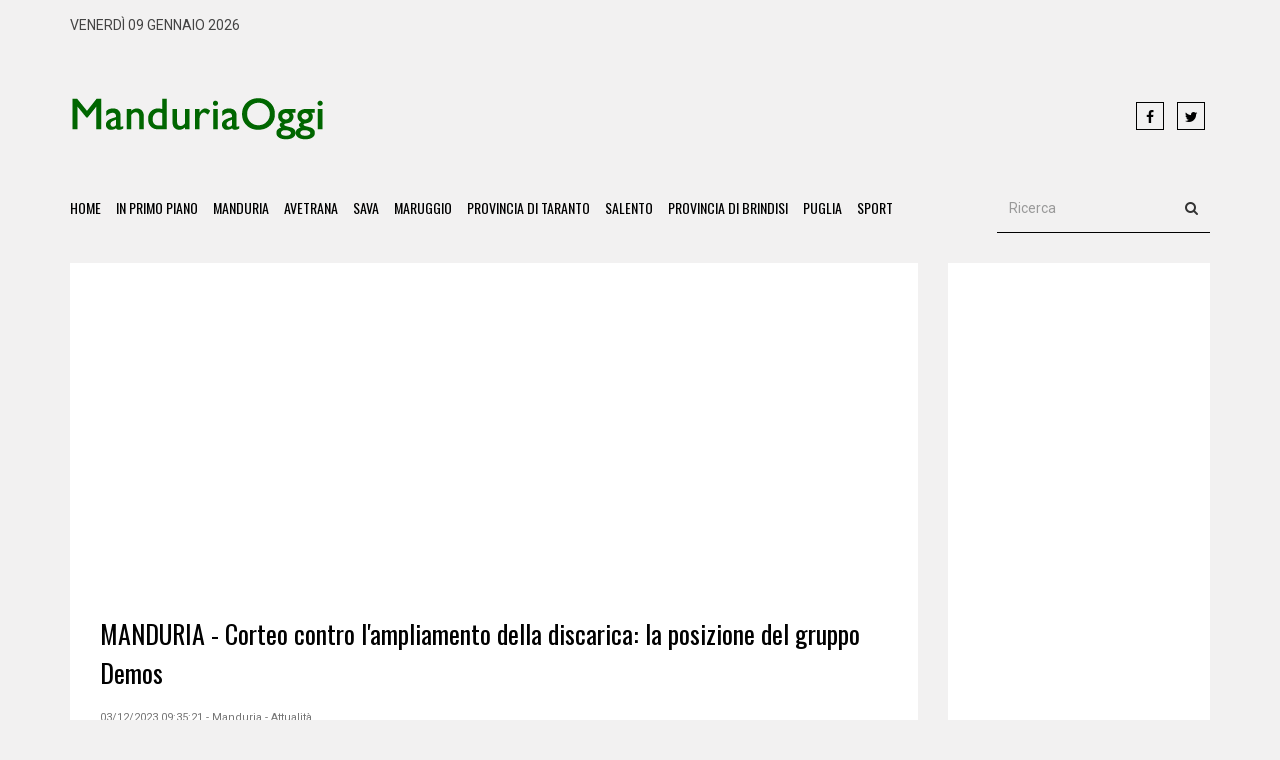

--- FILE ---
content_type: text/html;charset=iso-8859-1
request_url: https://www.manduriaoggi.it/?news=63139
body_size: 35052
content:


<!DOCTYPE html>
<html lang="it">

 

<head>
    <meta charset="utf-8">
    <meta http-equiv="X-UA-Compatible" content="IE=edge">
    <meta name="viewport" content="width=device-width, initial-scale=1">
    <title>MANDURIA - Corteo contro l'ampliamento della discarica: la posizione del gruppo Demos</title>
    <meta name="description" content="&laquo;Ancora una volta viene incitata la cittadinanza a manifestare a giochi fatti! Per una mera decisione pilatesca&hellip;&raquo;



Sul corteo contro l&rsquo;ampliamento della discarica prende posizione anche il gruppo Demos, con una nota che vi proponiamo.

&laquo;Siamo fermamente convinti a non abbassare mai la guardia dinanzi alla tutela e alla salvaguardia del nostro territorio e manifestare a difesa della stessa &egrave; un diritto sacrosanto. Quando per&ograve; la manifestazione &egrave; indetta dall&rsquo;Amministrazione Comunale, la stessa che ha accettato sommessamente le decisioni dall&rsquo;alto senza che abbia mai richiesto spiegazioni in merito alle istituzioni regionali, la cosa &egrave; a dir poco disorientante! Le ragioni appaiono piuttosto evidenti, ancora una volta viene incitata la cittadinanza a manifestare a giochi fatti! Per una mera decisione pilatesca. 

Forse &egrave; il caso di spiegare ai nostri amministratori che la definizione di Cittadinanza Attiva equivale a coinvolgere la popolazione prima che vengano prese le decisioni e non dopo! &Egrave; bene chiarirlo: ci troviamo in piazza a manifestare solo ed esclusivamente a vantaggio della tutela del nostro territorio e non come stampella in ausilio a questa Amministrazione sempre pi&ugrave; scricchiolante&raquo;.
" />
    
<meta name="author" content="Redazione ManduriaOggi">
<meta name="copyright" content="ManduriaOggi">
<meta http-equiv="content-language" content="IT">
<meta name="ROBOTS" content="INDEX,FOLLOW">
<meta name="revisit-after" content="7 days">


 <meta property="fb:app_id" content="252101885840442" />
<meta property="og:type" content="article" />

<meta property="og:title" content="MANDURIA - Corteo contro l'ampliamento della discarica: la posizione del gruppo Demos" />
<meta property="og:image" content="https://www.manduriaoggi.it/upload/Demos-Manduria-1.jpg" />
<meta property="og:image:secure_url" content="https://www.manduriaoggi.it/upload/Demos-Manduria-1.jpg" />
<meta property="og:description" content="&laquo;Ancora una volta viene incitata la cittadinanza a manifestare a giochi fatti! Per una mera decisione pilatesca&hellip;&raquo;



Sul corteo contro l&rsquo;ampliamento della discarica prende posizione anche il gruppo Demos, con una nota che vi proponiamo.

&laquo;Siamo fermamente convinti a non abbassare mai la guardia dinanzi alla tutela e alla salvaguardia del nostro territorio e manifestare a difesa della stessa &egrave; un diritto sacrosanto. Quando per&ograve; la manifestazione &egrave; indetta dall&rsquo;Amministrazione Comunale, la stessa che ha accettato sommessamente le decisioni dall&rsquo;alto senza che abbia mai richiesto spiegazioni in merito alle istituzioni regionali, la cosa &egrave; a dir poco disorientante! Le ragioni appaiono piuttosto evidenti, ancora una volta viene incitata la cittadinanza a manifestare a giochi fatti! Per una mera decisione pilatesca. 

Forse &egrave; il caso di spiegare ai nostri amministratori che la definizione di Cittadinanza Attiva equivale a coinvolgere la popolazione prima che vengano prese le decisioni e non dopo! &Egrave; bene chiarirlo: ci troviamo in piazza a manifestare solo ed esclusivamente a vantaggio della tutela del nostro territorio e non come stampella in ausilio a questa Amministrazione sempre pi&ugrave; scricchiolante&raquo;.
" />



<meta property="og:url" content="https://www.manduriaoggi.it/?news=63139" />

<link rel="apple-touch-icon" sizes="57x57" href="html/favicon/apple-icon-57x57.png">
<link rel="apple-touch-icon" sizes="60x60" href="html/favicon/apple-icon-60x60.png">
<link rel="apple-touch-icon" sizes="72x72" href="html/favicon/apple-icon-72x72.png">
<link rel="apple-touch-icon" sizes="76x76" href="html/favicon/apple-icon-76x76.png">
<link rel="apple-touch-icon" sizes="114x114" href="html/favicon/apple-icon-114x114.png">
<link rel="apple-touch-icon" sizes="120x120" href="html/favicon/apple-icon-120x120.png">
<link rel="apple-touch-icon" sizes="144x144" href="html/favicon/apple-icon-144x144.png">
<link rel="apple-touch-icon" sizes="152x152" href="html/favicon/apple-icon-152x152.png">
<link rel="apple-touch-icon" sizes="180x180" href="html/favicon/apple-icon-180x180.png">
<link rel="icon" type="image/png" sizes="192x192"  href="html/favicon/android-icon-192x192.png">
<link rel="icon" type="image/png" sizes="32x32" href="html/favicon/favicon-32x32.png">
<link rel="icon" type="image/png" sizes="96x96" href="html/favicon/favicon-96x96.png">
<link rel="icon" type="image/png" sizes="16x16" href="html/favicon/favicon-16x16.png">
<link rel="manifest" href="html/favicon/manifest.json">
<meta name="msapplication-TileColor" content="#ffffff">
<meta name="msapplication-TileImage" content="html/favicon/ms-icon-144x144.png">
<meta name="theme-color" content="#ffffff">


    <!-- Goole Fonts -->
    <link href="https://fonts.googleapis.com/css?family=Oswald:400,700|Roboto:400,500" rel="stylesheet"> 

    <!-- Bootstrap -->
    <link href="html/assets/css/bootstrap.min.css" rel="stylesheet">

    <!-- Font Awesome -->
    <link href="html/assets/fonts/font-awesome/css/font-awesome.min.css" rel="stylesheet">
	
    <!-- Owl carousel -->
    <link href="html/assets/css/owl.carousel.css" rel="stylesheet">
	 <link href="html/assets/css/owl.theme.default.min.css" rel="stylesheet">

    <!-- Off Canvas Menu -->
    <link href="html/assets/css/offcanvas.min.css" rel="stylesheet">

    <!--Theme CSS -->
    <link href="html/assets/css/style.css" rel="stylesheet">

    <!-- HTML5 shim and Respond.js for IE8 support of HTML5 elements and media queries -->
    <!-- WARNING: Respond.js doesn't work if you view the page via file:// -->
    <!--[if lt IE 9]>
      <script src="https://oss.maxcdn.com/html5shiv/3.7.3/html5shiv.min.js"></script>
      <script src="https://oss.maxcdn.com/respond/1.4.2/respond.min.js"></script>
    <![endif]-->
    
    
     <style>
	

.box_notizia {
	height:400px;
	
	}
	
	
	.notizia_amp {
		display:none;
	
	
	}
	
	
	.notizia_desk {
		display:block;
	
	
	}
	
	
	
	@media (max-width: 767px) {
		
	.notizia_amp {
		display:block;
	
	
	}
	
	
	.notizia_desk {
		display:none;
	
	
	}
		
		
		
		
.box_notizia {
	height:auto;
	
	}
	
	.single_content_layout {

   
    padding: 14px;
	 line-height: 28px;
	 

}

	}
</style>


    
    <script type="text/javascript">
var gaJsHost = (("https:" == document.location.protocol) ? "https://ssl." : "http://www.");
document.write(unescape("%3Cscript src='" + gaJsHost + "google-analytics.com/ga.js' type='text/javascript'%3E%3C/script%3E"));
</script>
<script type="text/javascript">
var pageTracker = _gat._getTracker("UA-455678-17");
pageTracker._trackPageview();
</script>


<script async src="https://pagead2.googlesyndication.com/pagead/js/adsbygoogle.js?client=ca-pub-7995803776992131"
     crossorigin="anonymous"></script>
  </head>
  
   

 
 


<body oncontextmenu="return false" onselectstart="return false" ondragstart="return false">
<div id="fb-root"></div>
 <script async defer crossorigin="anonymous" src="https://connect.facebook.net/it_IT/sdk.js#xfbml=1&version=v10.0&appId=252101885840442&autoLogAppEvents=1" nonce="Bdw5k89M"></script> 

                            
                            
<div id="main-wrapper">


                 
                        
	<header>
	    <div class="container">
	     	<div class="top_ber">
				<div class="row">
                
              
                
                
                
		    		<div class="col-md-6">
						<div class="top_ber_left">
							venerdì 09 gennaio 2026						</div><!--top_ber_left-->
		    		</div><!--col-md-6-->
                    
                    
                    
                    <div class="col-md-3">
                    <div align="right"><!-- <img src="html/ansa.png"  class="img-responsive"  />-->
                    </div>
                    </div>
                    
                    
		    		<div class="col-md-3">
		    			<div >
		    				<div align="center">
                                                        					 
		    				</div><!--top-menu-->
		    			</div><!--top_ber_left-->
		    		</div><!--col-md-6-->
		    	</div><!--row-->
	     	</div><!--top_ber-->
	     	<br />
	     	<div class="header-section">
				<div class="row">
		    	 	<div class="col-md-3">
						<div class="logo">
						<a  href="https://www.manduriaoggi.it/"><img class="img-responsive" src="html/assets/img/logo_mo.png" alt=""></a>
						</div><!--logo-->
		    	 	</div><!--col-md-3-->
		    	 	
		    	 	<div class="col-md-7">
						<div class="header_ad_banner" align="right">
                        <script async src="https://pagead2.googlesyndication.com/pagead/js/adsbygoogle.js"></script>
<!-- Banner Intestazione -->
<ins class="adsbygoogle"
     style="display:inline-block;width:570px;height:90px"
     data-ad-client="ca-pub-7995803776992131"
     data-ad-slot="4105789405"></ins>
<script>
     (adsbygoogle = window.adsbygoogle || []).push({});
</script>						
						</div>
		    	 	</div><!--col-md-6 -->
		    	 	
		    	 	<div class="col-md-2">
						<div class="social_icon1">
								<a class="icons-sm fb-ic" href="https://www.facebook.com/manduriaoggi.it/" target="_blank"><i class="fa fa-facebook"></i></a>
								<!--Twitter-->
								<a class="icons-sm tw-ic" href="https://twitter.com/manduriaoggi" target="_blank"><i class="fa fa-twitter"></i></a>
								
                                
						</div> <!--social_icon1-->
		    	 	</div><!--col-md-3-->
		    	</div> <!--row-->	
	     	</div><!--header-section-->    	      
	    </div><!-- /.container -->   

		<nav class="navbar main-menu navbar-inverse navbar-static-top" role="navigation">
			<div class="container">
				<div class="navbar-header">
				<button type="button" class="navbar-toggle collapsed pull-left" data-toggle="offcanvas">
					<span class="sr-only">Toggle navigation</span>
					<span class="icon-bar"></span>
					<span class="icon-bar"></span>
					<span class="icon-bar"></span>
				</button>
				</div>
				<div id="navbar" class="collapse navbar-collapse sidebar-offcanvas">
				<ul class="nav navbar-nav">
					<li class="hidden"><a href="#page-top"></a></li>
			<li><a class="page-scroll" href="https://www.manduriaoggi.it/">Home</a></li>
            <li><a class="page-scroll" href="?primo-piano=1">In Primo Piano</a></li>
   					<li><a class="page-scroll" href="?comune=manduria">Manduria</a></li>
					<li><a class="page-scroll" href="?comune=avetrana">Avetrana</a></li>
					<li><a class="page-scroll" href="?comune=sava">Sava</a></li>
					<li><a class="page-scroll" href="?comune=maruggio">Maruggio</a></li>
					<li><a class="page-scroll" href="?comune=taranto">Provincia di Taranto</a></li>
					<li><a class="page-scroll" href="?comune=salento">Salento</a></li>
                    <li><a class="page-scroll" href="?comune=brindisi">Provincia di Brindisi</a></li>
					<li><a class="page-scroll" href="?comune=puglia">Puglia</a></li>
					<li><a class="page-scroll" href="?rubrica=sport-tutti">Sport</a></li>

				
                    <!--
                     <li class="dropdown">
						<a href="#" class="dropdown-toggle" data-toggle="dropdown">Sport<b class="caret"></b></a>
						<ul class="dropdown-menu">
							<li><a href="?rubrica=sport-calcio">Calcio</a></li>
							<li><a href="?rubrica=sport-calcio_giovanile">Calcio Giovanile</a></li>
							<li><a href="?rubrica=sport-altri_sport">Altri Sport</a></li>
                            
						</ul>
					</li>-->
                    
				</ul>
				<div class="pull-right">
					<form class="navbar-form" role="search">
						<div class="input-group">
							<input class="form-control" placeholder="Ricerca" name="q" type="text">
							<div class="input-group-btn">
								<button class="btn btn-default" type="submit"><i class="fa fa-search" aria-hidden="true"></i></button>
							</div>
						</div>
					</form>
				</div>
				</div>
			</div>
		</nav> 
		<!-- .navbar -->
	</header><!--
<div id="fb-root"></div>
<script>(function(d, s, id) {
  var js, fjs = d.getElementsByTagName(s)[0];
  if (d.getElementById(id)) return;
  js = d.createElement(s); js.id = id;
  js.src = "//connect.facebook.net/it_IT/sdk.js#xfbml=1&version=v2.7&appId=1132705920156143";
  fjs.parentNode.insertBefore(js, fjs);
}(document, 'script', 'facebook-jssdk'));</script>
-->


 <!--Feature Category Section & sidebar -->
	<section id="feature_category_section" class="feature_category_section single-page section_wrapper">
	<div class="container">   
		<div class="row">
		   	 <div class="col-md-9">
				<div class="single_content_layout">
					<div class="item feature_news_item">
						 
							<div class="item_wrapper">
								
					
					 <br>
							
							<script async src="https://pagead2.googlesyndication.com/pagead/js/adsbygoogle.js"></script>
<!-- responsive -->
<ins class="adsbygoogle"
     style="display:block"
     data-ad-client="ca-pub-7995803776992131"
     data-ad-slot="3727793744"
     data-ad-format="auto"
     data-full-width-responsive="true"></ins>
<script>
     (adsbygoogle = window.adsbygoogle || []).push({});
</script>							
								<div class="news_item_title">
									<h2>
                                                                        
                                   
                                    
                                    <a href="#">MANDURIA - Corteo contro l'ampliamento della discarica: la posizione del gruppo Demos</a></h2>
								</div><!--news_item_title-->
                                
                                <div class="item_meta">03/12/2023 09:35:21  - Manduria - Attualità</div>
                                
                                <div class="item_img">
							
							<br />
							 <script async src="https://pagead2.googlesyndication.com/pagead/js/adsbygoogle.js"></script>
<!-- responsive -->
<ins class="adsbygoogle"
     style="display:block"
     data-ad-client="ca-pub-7995803776992131"
     data-ad-slot="3727793744"
     data-ad-format="auto"
     data-full-width-responsive="true"></ins>
<script>
     (adsbygoogle = window.adsbygoogle || []).push({});
</script>						</div><!--item_img-->
                        
								

                                   

									<div class="single_social_icon">
                                    
                                    <div class="fb-like" data-href="https://www.manduriaoggi.it/?news=63139" data-layout="standard" data-action="like" data-size="small" data-show-faces="false" data-share="true"></div>
                                    
                                    
										
									</div> <!--social_icon1-->

									<div class="item_content" style="text-align:justify">
										
										
										
									
										
										
							<p style="margin-left:0cm; margin-right:0cm"><span style="font-size:14pt"><span style="font-family:&quot;Times New Roman&quot;,&quot;serif&quot;"><strong><span style="font-size:18.0pt"><span style="color:red">&laquo;Ancora una volta viene incitata la cittadinanza a manifestare a giochi fatti! Per una mera decisione pilatesca&hellip;&raquo;</span></span></strong></span></span></p>

<p style="margin-left:0cm; margin-right:0cm"><img class="img-responsive" alt="" src="https://www.manduriaoggi.it/upload/Demos-Manduria-1.jpg" style="border-style:solid; border-width:5px;  472px; width:550px" /></p>

<p style="margin-left:0cm; margin-right:0cm"><span style="font-size:14pt"><span style="font-family:&quot;Times New Roman&quot;,&quot;serif&quot;">Sul corteo contro l&rsquo;ampliamento della discarica prende posizione anche il gruppo Demos, con una nota che vi proponiamo.</span></span></p>

<p style="margin-left:0cm; margin-right:0cm"><span style="font-size:14pt"><span style="font-family:&quot;Times New Roman&quot;,&quot;serif&quot;">&laquo;Siamo fermamente convinti a non abbassare mai la guardia dinanzi alla tutela e alla salvaguardia del nostro territorio e manifestare a difesa della stessa &egrave; un diritto sacrosanto. Quando per&ograve; la manifestazione &egrave; indetta dall&rsquo;Amministrazione Comunale, la stessa che ha accettato sommessamente le decisioni dall&rsquo;alto senza che abbia mai richiesto spiegazioni in merito alle istituzioni regionali, la cosa &egrave; a dir poco disorientante! Le ragioni appaiono piuttosto evidenti, ancora una volta viene incitata la cittadinanza a manifestare a giochi fatti! Per una mera decisione pilatesca. </span></span></p>

<p style="margin-left:0cm; margin-right:0cm"><span style="font-size:14pt"><span style="font-family:&quot;Times New Roman&quot;,&quot;serif&quot;">Forse &egrave; il caso di spiegare ai nostri amministratori che la definizione di Cittadinanza Attiva equivale a coinvolgere la popolazione prima che vengano prese le decisioni e non dopo! &Egrave; bene chiarirlo: ci troviamo in piazza a manifestare solo ed esclusivamente a vantaggio della tutela del nostro territorio e non come stampella in ausilio a questa Amministrazione sempre pi&ugrave; scricchiolante&raquo;.</span></span></p>
 
									</div><!--item_content-->
                                    
                                   
                                    
                                    
                 <!--                <div class="fb-like" data-href="https://www.manduriaoggi.it/?news=63139" data-layout="standard" data-action="like" data-size="small" data-show-faces="false" data-share="true"></div>-->	
				 			  <br />
			
								
								
								
		
			 
			 <div class="fb-share-button" data-href="https://www.manduriaoggi.it/?news=63139" data-layout="" data-size="large"><a target="_blank" href="https://www.facebook.com/sharer/sharer.php?u=https://www.manduriaoggi.it/?news=63139&src=sdkpreparse" class="fb-xfbml-parse-ignore"><img src="condividi.png" style="width:30px" /> Condividi</a></div>
             
             
             <br /> <br /><br />
 <script async src="https://pagead2.googlesyndication.com/pagead/js/adsbygoogle.js?client=ca-pub-7995803776992131"
     crossorigin="anonymous"></script>
<ins class="adsbygoogle"
     style="display:block; text-align:center;"
     data-ad-layout="in-article"
     data-ad-format="fluid"
     data-ad-client="ca-pub-7995803776992131"
     data-ad-slot="7966517097"></ins>
<script>
     (adsbygoogle = window.adsbygoogle || []).push({});
</script>
 
 
			 
			<!--				  
            <div class="sharethis-inline-share-buttons"></div> -->                         
                                      <br><br> <!--	<div><iframe src="https://www.facebook.com/plugins/likebox.php?href=https://www.facebook.com/manduriaoggi.it&amp;width=300&amp;height=100&amp;colorscheme=light&amp;show_faces=false&amp;border_color&amp;stream=false&amp;header=true&amp;appId=246825848710269" scrolling="no" frameborder="0" style="border:none; overflow:hidden; width:300px; height:100px;" allowTransparency="true"></iframe></div>    -->  
									  <!--
<div class="category_layout">
			   		
						<div class="row">
				   			<div class="col-md-12">
								<div class="item feature_news_item">
                                
                              
									 <br />
								</div> 
				   			</div> 
				   			
				   			
				   			</div>
</div>-->
	
											 
				
								
							
<div align="center" style="border:#CCCCCC 1px solid">		  
									  <a href = 'https://www.daggiano.it/servizi/realizzazione-siti-e-commerce/'><img class='img-responsive fade-in' src='html/banner/banner_daggiano_ecommerce.gif' alt=''></a>    </div><br />
 <br><br>
							
								
								
								
								
								<script async src="https://pagead2.googlesyndication.com/pagead/js/adsbygoogle.js"></script>
<!-- responsive -->
<ins class="adsbygoogle"
     style="display:block"
     data-ad-client="ca-pub-7995803776992131"
     data-ad-slot="3727793744"
     data-ad-format="auto"
     data-full-width-responsive="true"></ins>
<script>
     (adsbygoogle = window.adsbygoogle || []).push({});
</script>                                      
                                    <div class="category_list">
                                        <a href="?comune=manduria">Manduria</a>
                                        <a href="?rubrica=attualità-manduria">Attualità</a>
                                        
                                    </div><!--category_list-->
							</div><!--item_wrapper-->	
                            
                                                        
					</div><!--feature_news_item-->
					
                    
                    
                    
                    
                    
					<div class="single_related_news">
					 <div class="single_media_title"><h2>Notizie che potrebbero interessarti</h2></div>
					 
					
						<div class="media_wrapper">
						
									
                        
                        
                         	
                    							 
					 
								
                                   
                                   
                                   <div class="media">
										<div class="media-left">
											<a href="#"><img class="media-object" src="timthumb.php?src=http://www.manduriaoggi.it/upload/Avio-1.jpeg&amp;h=80&amp;w=80&amp;zc=1" alt=""></a>
										</div><!--media-left-->
										<div class="media-body">
											<h3 class="media-heading"><a href="?news=73310">MANDURIA - Successo per il “Befana Special Flight 2026”: la Befana arriva dal cielo e conquista il...</a></h3>
<div class="item_meta"> 07/01/2026 10:29:10   </div>
											 <div>La presenza del Colonnello Carlo Calcagni, ufficiale del Ruolo d&rsquo;Onore dell&rsquo;Esercito Italiano e atleta paralimpico di fama internazionale, simbolo di resilienza, forza... <a href="?news=73310" style="color:#F60">leggi</a><br />
								    </div><!--item_content-->

										</div><!--media-body-->
									</div><!--media-->
						 
					
                    	
                    							 
					 
								
                                   
                                   
                                   <div class="media">
										<div class="media-left">
											<a href="#"><img class="media-object" src="timthumb.php?src=http://www.manduriaoggi.it/upload/discarica2.jpg&amp;h=80&amp;w=80&amp;zc=1" alt=""></a>
										</div><!--media-left-->
										<div class="media-body">
											<h3 class="media-heading"><a href="?news=73308">MANDURIA - Arera (l'Authority per l'energia e l'ambiente) boccia i piani economici-finanziari...</a></h3>
<div class="item_meta"> 07/01/2026 10:11:22   </div>
											 <div>Non sarebbero state applicate correttamente le norme che regolano la materia. In arrivo dei ricorsi alla giustizia amministrativa?



Arera (l&rsquo;Authority per... <a href="?news=73308" style="color:#F60">leggi</a><br />
								    </div><!--item_content-->

										</div><!--media-body-->
									</div><!--media-->
						 
					
                    	
                    							 
					 
								
                                   
                                   
                                   <div class="media">
										<div class="media-left">
											<a href="#"><img class="media-object" src="timthumb.php?src=http://www.manduriaoggi.it/upload/Orfa-1.jpg&amp;h=80&amp;w=80&amp;zc=1" alt=""></a>
										</div><!--media-left-->
										<div class="media-body">
											<h3 class="media-heading"><a href="?news=73305">MANDURIA - Un piccolo gesto d’amore dall’Associazione Nazionale Combattenti e Reduci di Manduria...</a></h3>
<div class="item_meta"> 06/01/2026 17:13:40   </div>
											 <div>&laquo;Un momento semplice ma ricco di significato, nato dal cuore dei nostri soci, sempre attenti ai valori della comunit&agrave; e della... <a href="?news=73305" style="color:#F60">leggi</a><br />
								    </div><!--item_content-->

										</div><!--media-body-->
									</div><!--media-->
						 
					
                    	
                    							 
					 
								
                                   
                                   
                                   <div class="media">
										<div class="media-left">
											<a href="#"><img class="media-object" src="timthumb.php?src=http://www.manduriaoggi.it/upload/Tarta-3.jpg&amp;h=80&amp;w=80&amp;zc=1" alt=""></a>
										</div><!--media-left-->
										<div class="media-body">
											<h3 class="media-heading"><a href="?news=73304">SAN PIETRO IN BEVAGNA - Trovata morta una tartaruga “Caretta caretta”</a></h3>
<div class="item_meta"> 06/01/2026 10:19:55   </div>
											 <div>Ignote le cause della morte. Le foto pubblicate da Gianni Carati sulla pagina Fb &ldquo;Io amo San Pietro in Bevagna&rdquo;



&nbsp;

&nbsp;



&nbsp;

&nbsp;


... <a href="?news=73304" style="color:#F60">leggi</a><br />
								    </div><!--item_content-->

										</div><!--media-body-->
									</div><!--media-->
						 
					
                    	
                    							 
					 
								
                                   
                                   
                                   <div class="media">
										<div class="media-left">
											<a href="#"><img class="media-object" src="timthumb.php?src=http://www.manduriaoggi.it/upload/Uggiano-Bef-2.jpg&amp;h=80&amp;w=80&amp;zc=1" alt=""></a>
										</div><!--media-left-->
										<div class="media-body">
											<h3 class="media-heading"><a href="?news=73295">UGGIANO MONTEFUSCO - Domani pomeriggio la Befana arriva in piazza: ecco il ricco programma...</a></h3>
<div class="item_meta"> 05/01/2026 10:03:03   </div>
											 <div>Musica, profumi, suoni di festa e quiz per una serata da trascorrere insieme



Ritorna, ad Uggiano Montefusco, l&rsquo;iniziativa &ldquo;La Befana in Piazza&rdquo;, promossa... <a href="?news=73295" style="color:#F60">leggi</a><br />
								    </div><!--item_content-->

										</div><!--media-body-->
									</div><!--media-->
						 
					
                                    
                        
                        
							<!--media-->
							
							<script async src="https://pagead2.googlesyndication.com/pagead/js/adsbygoogle.js"></script>
<ins class="adsbygoogle"
     style="display:block"
     data-ad-format="autorelaxed"
     data-ad-client="ca-pub-7995803776992131"
     data-ad-slot="2900359842"></ins>
<script>
     (adsbygoogle = window.adsbygoogle || []).push({});
</script>
			
						</div><!--media_wrapper-->
					</div><!--single_related_news-->


                     <!--
<div class="category_layout">
			   		
						<div class="row">
				   			<div class="col-md-12">
								<div class="item feature_news_item">
                                
                              
									 <br />
								</div> 
				   			</div> 
				   			
				   			
				   			</div>
</div>-->


					<div class="ad">
						<script async src="https://pagead2.googlesyndication.com/pagead/js/adsbygoogle.js"></script>
<!-- responsive -->
<ins class="adsbygoogle"
     style="display:block"
     data-ad-client="ca-pub-7995803776992131"
     data-ad-slot="3727793744"
     data-ad-format="auto"
     data-full-width-responsive="true"></ins>
<script>
     (adsbygoogle = window.adsbygoogle || []).push({});
</script>					</div>

					
				   			 
				</div><!--single_content_layout-->
		   	 </div>

					   	<div class="col-md-3">

				<div class="tab sitebar">
				
				  <div align="center">
				 
                
                                
                
                
                                
                
               
                
                
                
                                 
                
                
                
                    
					

					<!--tab-content-->
				</div><!--tab-->

              <script async src="https://pagead2.googlesyndication.com/pagead/js/adsbygoogle.js"></script>
<!-- responsive -->
<ins class="adsbygoogle"
     style="display:block"
     data-ad-client="ca-pub-7995803776992131"
     data-ad-slot="3727793744"
     data-ad-format="auto"
     data-full-width-responsive="true"></ins>
<script>
     (adsbygoogle = window.adsbygoogle || []).push({});
</script><br><br>					
                
				
               
                  
                  
                  
                    <br />
                    
                    
                    <script async src="https://pagead2.googlesyndication.com/pagead/js/adsbygoogle.js"></script>
<!-- responsive -->
<ins class="adsbygoogle"
     style="display:block"
     data-ad-client="ca-pub-7995803776992131"
     data-ad-slot="3727793744"
     data-ad-format="auto"
     data-full-width-responsive="true"></ins>
<script>
     (adsbygoogle = window.adsbygoogle || []).push({});
</script><br><br>

<div  style="background-color:#FFF; border:#006600 1px solid; padding-left:5px">
 
 <!-- Inizio codice ilMeteo.it -->
<iframe width="250" height="278" scrolling="no" frameborder="no" noresize="noresize" src="https://www.ilmeteo.it/box/previsioni.php?citta=3814&type=mps1&width=250&ico=5&lang=ita&days=2&font=Arial&fontsize=12&bg=FFFFFF&fg=000000&bgtitle=006600&fgtitle=FFFFFF&bgtab=F0F0F0&fglink=006600"></iframe>
<!-- Fine codice ilMeteo.it -->

</div>
<br>                
                    
                     <div class="ad"> 
                    <iframe src="https://www.facebook.com/plugins/likebox.php?href=https://www.facebook.com/manduriaoggi.it&amp;width=250&amp;height=100&amp;colorscheme=light&amp;show_faces=false&amp;border_color&amp;stream=false&amp;header=true&amp;appId=246825848710269" scrolling="no" frameborder="0" style="border:none; overflow:hidden; width:250px; height:100px;" allowTransparency="true"></iframe>
                    
                      </div>
                    <div class="ad"> 
                    <a href="https://twitter.com/manduriaoggi?ref_src=twsrc%5Etfw" class="twitter-follow-button" data-show-count="false">Follow @manduriaoggi</a><script async src="https://platform.twitter.com/widgets.js" charset="utf-8"></script>
                    
                     </div>
                     
                    
                    <div class="ad">
						<script async src="https://pagead2.googlesyndication.com/pagead/js/adsbygoogle.js"></script>
<!-- responsive -->
<ins class="adsbygoogle"
     style="display:block"
     data-ad-client="ca-pub-7995803776992131"
     data-ad-slot="3727793744"
     data-ad-format="auto"
     data-full-width-responsive="true"></ins>
<script>
     (adsbygoogle = window.adsbygoogle || []).push({});
</script>				</div> 
				 <br />
				<div class="ad">
						<script async src="https://pagead2.googlesyndication.com/pagead/js/adsbygoogle.js"></script>
<!-- responsive -->
<ins class="adsbygoogle"
     style="display:block"
     data-ad-client="ca-pub-7995803776992131"
     data-ad-slot="3727793744"
     data-ad-format="auto"
     data-full-width-responsive="true"></ins>
<script>
     (adsbygoogle = window.adsbygoogle || []).push({});
</script>				</div> 
				 <br /><div class="ad">
						<script async src="https://pagead2.googlesyndication.com/pagead/js/adsbygoogle.js"></script>
<!-- responsive -->
<ins class="adsbygoogle"
     style="display:block"
     data-ad-client="ca-pub-7995803776992131"
     data-ad-slot="3727793744"
     data-ad-format="auto"
     data-full-width-responsive="true"></ins>
<script>
     (adsbygoogle = window.adsbygoogle || []).push({});
</script>				</div> 
				 <br />
			</div>
		</div>	   	
</section><!--feature_category_section-->  <!-- Footer Section -->
    <footer class="footer_section section_wrapper section_wrapper"  style="background-color:#030">
	
	<a href="#" class="crunchify-top"><i class="fa fa-angle-up" aria-hidden="true"></i></a>
	
	<div class="copyright-section">
			<div class="container">
				<div class="row">
					 <!--col-xs-3-->
					<div class="col-md-12">
						<div class="copyright">
                        Foto e Testi &copy; ManduriaOggi, &egrave; vietata ogni riproduzione anche parziale. <br />
                        
                       Direttore responsabile: Nando Perrone. Testata non iscritta presso il Tribunale ai sensi dell'art. 3 Bis, comma 1, Legge 103/2012.
                        
						<br /><br /> <a href="?p=privacy" title="">Privacy</a> | <a href="?p=lavora-con-noi" title="">Lavora Con Noi</a> | <a href="?p=aziende_manduriaoggi" title="">Pubblicit&agrave;</a> |  <a href="?p=contatti" title="">Contatti</a>
                        <br /><br />
                        Realizzazione: <a href="https://www.daggiano.it" target="_blank">daggiano.it</a><br /><br /> <!-- Inizio Codice Shinystat -->
		  <script type="text/javascript" language="JavaScript" src="https://codice.shinystat.com/cgi-bin/getcod.cgi?USER=manduriaoggi"></script>
		  <noscript>
	      <a href="https://www.shinystat.com/it" target="_top"><br>
	      <img src="https://www.shinystat.com/cgi-bin/shinystat.cgi?USER=manduriaoggi" alt="Statistiche" border="0"></a>
	      </noscript>
		  <!-- Fine Codice Shinystat -->
						</div>
					</div> 
					 
				</div><!--row-->
			</div><!--container-->
		</div><!--copyright-section-->
</footer>



</div> <!--main-wrapper-->
  


<!-- Include all compiled plugins (below), or include individual files as needed -->
<script src="html/assets/js/jquery.min.js"></script>

<!-- Owl carousel -->
<script src="html/assets/js/owl.carousel.js"></script>

<!-- Bootstrap -->
<script src="html/assets/js/bootstrap.min.js"></script>

<!-- Theme Script File-->
<script src="html/assets/js/script.js"></script> 

<!-- Off Canvas Menu -->
<script src="html/assets/js/offcanvas.min.js"></script> 

  <script defer data-cfasync='false' src='https://s.clickiocdn.com/t/225058_wv.js'></script>
   
</body>
</html>

--- FILE ---
content_type: text/html; charset=UTF-8
request_url: https://www.ilmeteo.it/box/previsioni.php?citta=3814&type=mps1&width=250&ico=5&lang=ita&days=2&font=Arial&fontsize=12&bg=FFFFFF&fg=000000&bgtitle=006600&fgtitle=FFFFFF&bgtab=F0F0F0&fglink=006600
body_size: 3009
content:
<!DOCTYPE HTML PUBLIC "-//W3C//DTD HTML 4.01 Transitional//EN">
<html>
	<head><script>(function(w,i,g){w[g]=w[g]||[];if(typeof w[g].push=='function')w[g].push(i)})
(window,'GTM-MNN4DK9','google_tags_first_party');</script><script>(function(w,d,s,l){w[l]=w[l]||[];(function(){w[l].push(arguments);})('set', 'developer_id.dYzg1YT', true);
		w[l].push({'gtm.start':new Date().getTime(),event:'gtm.js'});var f=d.getElementsByTagName(s)[0],
		j=d.createElement(s);j.async=true;j.src='/ayqv/';
		f.parentNode.insertBefore(j,f);
		})(window,document,'script','dataLayer');</script>
		<title>Meteo Manduria</title>
		<meta http-equiv="Content-Type" content="text/html; charset=UTF-8">
		<meta name="KEYWORDS" content="meteo Manduria, previsioni del tempo Manduria, previsioni Manduria, temperature Manduria, ilmeteo.it, Manduria">
		<meta name="DESCRIPTION" content="Meteo e previsioni del tempo per Manduria, temperature, precipitazioni, venti, gratis sul tuo blog o sito web">
		<style type="text/css">
	*{font-family:Arial, sans-serif; font-size:12px;}
	body{
		margin:0;
		font-family:Arial, sans-serif;
		font-size:12px;
		color:#000000;
	}
	a, a:visited{text-decoration:none; color:#006600;}
	a:hover{text-decoration:underline;}
	img{border:0;}
	#box{width:250px; background-color:#ffffff; margin:0 auto;}
	.titolo{
		color:#ffffff;
		background:#006600;
		font-weight:bold;
		font-size:130%;
		text-align:left;
		padding:3px 0 3px 10px;
	}
	.ilMeteoLink{text-align:center; padding:3px 0; font-size:10px !important;}
	.ilMeteoLink a, .ilMeteoLink b{font-size:10px !important;}
	#videobar{width:250px;margin:0 auto;}

        .s-small-container-all {
                display: inline-block;
                height: 25px;
                width: 25px;
                margin: 0 auto;
        }
        .s-small-container {
                display: inline-block;
                width: 27px;
                height: 27px;
                position: relative;
                float: left;
        }
        .s-small {
                height: 60px;
                width: 60px;
                position: absolute;
                top: -18px;
                left: -18px;
                transform: scale(.6);
                display: inline-block;
        }
        .s-big, .s-small {
                background-image: url(https://www.ilmeteo.it/assets/responsive_layout/weather_sprite.png);
                background-color: transparent;
                background-repeat: no-repeat;
                text-indent: -9999px;
                overflow: hidden;
        }
        .s-small-container .s-small {
                transform: scale(.4) !important;
        }
        .ss-big1, .ss-small1{background-position:0 0}
        .ss-big2, .ss-small2{background-position:-61px 0}
        .ss-big3, .ss-small3{background-position:-122px 0}
        .ss-big4, .ss-small4{background-position:-183px 0}
        .ss-big4b, .ss-small4b{background-position:-244px 0}
        .ss-big5, .ss-small5{background-position:-305px 0}
        .ss-big6, .ss-small6{background-position:-366px 0}
        .ss-big7, .ss-small7{background-position:-427px 0}
        .ss-big8, .ss-small8{background-position:-488px 0}
        .ss-big9, .ss-small9{background-position:-549px 0}
        .ss-big10, .ss-small10{background-position:-610px 0}
        .ss-big11, .ss-small11{background-position:-671px 0}
        .ss-big12, .ss-small12{background-position:-732px 0}
        .ss-big13, .ss-small13{background-position:-793px 0}
        .ss-big14, .ss-small14{background-position:-854px 0}
        .ss-big15, .ss-small15{background-position:-915px 0}
        .ss-big16, .ss-small16{background-position:-976px 0}
        .ss-big17, .ss-small17{background-position:-1037px 0}
        .ss-big18, .ss-small18{background-position:-1098px 0}
        .ss-big19, .ss-small19{background-position:-461px -60px}
        .ss-big20, .ss-small20{background-position:-523px -60px}
        .ss-big21, .ss-small21{background-position:-585px -60px}
        .ss-big22, .ss-small22{background-position:-645px -60px}
        .ss-big23, .ss-small23{background-position:-705px -60px}
        .ss-big24, .ss-small24{background-position:-765px -60px}
        .ss-big101, .ss-small101{background-position:-1159px 0}
        .ss-big102, .ss-small102{background-position:-1220px 0}
        .ss-big103, .ss-small103{background-position:-1281px 0}
        .ss-big104, .ss-small104{background-position:-1342px 0}
        .ss-big104b, .ss-small104b{background-position:-1403px 0}
        .ss-big105, .ss-small105{background-position:-1464px 0}
        .ss-big106, .ss-small106{background-position:-1525px 0}
        .ss-big107, .ss-small107{background-position:-1586px 0}
        .ss-big108, .ss-small108{background-position:-1647px 0}
        .ss-big109, .ss-small109{background-position:-1708px 0}
        .ss-big110, .ss-small110{background-position:-1769px 0}
        .ss-big111, .ss-small111{background-position:-1830px 0}
        .ss-big112, .ss-small112{background-position:-1891px 0}
        .ss-big113, .ss-small113{background-position:-1952px 0}
        .ss-big114, .ss-small114{background-position:0 -60px}
        .ss-big115, .ss-small115{background-position:-61px -60px}
        .ss-big116, .ss-small116{background-position:-122px -60px}
        .ss-big117, .ss-small117{background-position:-183px -60px}
        .ss-big118, .ss-small118{background-position:-244px -60px}
        .ss-big119, .ss-small119{background-position:-401px -60px}
        .ss-big120, .ss-small120{background-position:-523px -60px}

        tr.map{text-align:center}
        tr.map td {padding:5px}
	</style>
		<style type="text/css">
			.giorno{font-weight:bold; background:#f0f0f0; margin-bottom:3px;}
			.titolo{text-align:center; padding:3px 5px; display:flex; flex-direction:row; justify-content:space-between; align-items:center; max-height:24px;}
			.titolo a{color:#fff; text-decoration:none; font-size:100%;}
		</style>
	</head>
	<body>
		<div id="box">
			<div class="ilMeteoLink">&copy;2026 <a href="https://www.ilmeteo.it/business/portali" title="Meteo siti web" target="_blank"><b>iLMeteo.it</b></a></div>

			<div class="titolo">
				<a href="https://www.ilmeteo.it/meteo/manduria" target="_blank">Manduria</a>
				<a href="https://www.ilmeteo.it/meteo/manduria?lungo_termine=15_giorni" target="_blank">&gt; 15 giorni</a>
			</div>

			<table width="100%" cellpadding="2" cellspacing="0" border="0">
								<tr>
					<td colspan="2" class="giorno"><a href="https://www.ilmeteo.it/meteo/manduria" target="_blank" title="Meteo Manduria - Oggi">Oggi</a></td>
				</tr>
				
				
				<tr>
					<td><b>Sera</b><br>Nubi sparse</td>
					<td align="right" valign="middle"><span class="s-small-container-all" style="display: inline-block;"><span class="s-small-container"><span class="s-small ss-small4"></span></span><span class="s-small-container-flag" style="left: -2px;"></span></span></td>
				</tr>
								<tr>
					<td colspan="2" class="giorno"><a href="https://www.ilmeteo.it/meteo/manduria/domani" target="_blank" title="Meteo Manduria - Domani - 10/01">Domani - 10/01</a></td>
				</tr>
								<tr>
					<td><b>Mattino</b><br>Nubi sparse</td>
					<td align="right" valign="middle"><span class="s-small-container-all" style="display: inline-block;"><span class="s-small-container"><span class="s-small ss-small4"></span></span><span class="s-small-container-flag" style="left: -2px;"></span></span></td>
				</tr>
												<tr>
					<td><b>Pomeriggio</b><br>Nubi sparse</td>
					<td align="right" valign="middle"><span class="s-small-container-all" style="display: inline-block;"><span class="s-small-container"><span class="s-small ss-small4"></span></span><span class="s-small-container-flag" style="left: -2px;"></span></span></td>
				</tr>
								<tr>
					<td><b>Sera</b><br>Nubi sparse</td>
					<td align="right" valign="middle"><span class="s-small-container-all" style="display: inline-block;"><span class="s-small-container"><span class="s-small ss-small4"></span></span><span class="s-small-container-flag" style="left: -2px;"></span></span></td>
				</tr>
							</table>
		</div>

<script type="text/javascript" defer>
function e(e){var t=!(arguments.length>1&&void 0!==arguments[1])||arguments[1],c=document.createElement("script");c.src=e,t?c.type="module":(c.async=!0,c.fetchpriority="low",c.type="text/javascript",c.setAttribute("nomodule",""));var n=document.getElementsByTagName("script")[0];n.parentNode.insertBefore(c,n)}function t(t,c,n){var a,o,r;null!==(a=t.marfeel)&&void 0!==a||(t.marfeel={}),null!==(o=(r=t.marfeel).cmd)&&void 0!==o||(r.cmd=[]),t.marfeel.config=n,t.marfeel.config.accountId=c;var i="https://sdk.mrf.io/statics";e("".concat(i,"/marfeel-sdk.js?id=").concat(c),!0),e("".concat(i,"/marfeel-sdk.es5.js?id=").concat(c),!1)}!function(e,c){var n=arguments.length>2&&void 0!==arguments[2]?arguments[2]:{};t(e,c,n)}(window,2115,{});
</script><script type="text/javascript" defer>
// Static Queue Snippet
! function(t, n) {
	t[n] = t[n] || {
		nlsQ: function(e, o, c, r, s, i) {
			return s = t.document, r = s.createElement("script"), r.async = 1, r.src =
				("http:" === t.location.protocol ? "http:" : "https:") + "//cdn-gl.imrworldwide.com/conf/" +
				e + ".js#name=" + o + "&ns=" + n, i = s.getElementsByTagName("script")[0],
				i.parentNode.insertBefore(r, i), t[n][o] = t[n][o] || {
					g: c || {},
					ggPM: function(e, c, r, s, i) {
						(t[n][o].q = t[n][o].q || []).push([e, c, r, s, i])
					}
				}, t[n][o]}}}
(window, "NOLBUNDLE");

// SDK Initialization
var nSdkInstance = NOLBUNDLE.nlsQ("P152D6811-7E62-46A9-92E6-D22CF1054D12", "nlsnInstance", {
    //nol_sdkDebug: "debug"
});

// Content Metadata 
var nielsenMetadata = {
	type: 'static', 
	assetid: '56377f4b02be7adee07d18a9c55d8e5e', // *DYNAMIC METADATA*: unique ID for each article **REQUIRED**
	section: 'IlmeteoRicercaePrevisioni_BRW' // *DYNAMIC METADATA*: section of site **REQUIRED**
	}; 
	
// Event 'staticstart' Call
nSdkInstance.ggPM("staticstart", nielsenMetadata);
</script>
	<script defer src="https://static.cloudflareinsights.com/beacon.min.js/vcd15cbe7772f49c399c6a5babf22c1241717689176015" integrity="sha512-ZpsOmlRQV6y907TI0dKBHq9Md29nnaEIPlkf84rnaERnq6zvWvPUqr2ft8M1aS28oN72PdrCzSjY4U6VaAw1EQ==" data-cf-beacon='{"version":"2024.11.0","token":"681141a567ed49c28d9268d78674ea2b","server_timing":{"name":{"cfCacheStatus":true,"cfEdge":true,"cfExtPri":true,"cfL4":true,"cfOrigin":true,"cfSpeedBrain":true},"location_startswith":null}}' crossorigin="anonymous"></script>
</body>
</html>


--- FILE ---
content_type: text/html; charset=utf-8
request_url: https://www.google.com/recaptcha/api2/aframe
body_size: 267
content:
<!DOCTYPE HTML><html><head><meta http-equiv="content-type" content="text/html; charset=UTF-8"></head><body><script nonce="42viwy0lpPZLbxQ_LHm2sw">/** Anti-fraud and anti-abuse applications only. See google.com/recaptcha */ try{var clients={'sodar':'https://pagead2.googlesyndication.com/pagead/sodar?'};window.addEventListener("message",function(a){try{if(a.source===window.parent){var b=JSON.parse(a.data);var c=clients[b['id']];if(c){var d=document.createElement('img');d.src=c+b['params']+'&rc='+(localStorage.getItem("rc::a")?sessionStorage.getItem("rc::b"):"");window.document.body.appendChild(d);sessionStorage.setItem("rc::e",parseInt(sessionStorage.getItem("rc::e")||0)+1);localStorage.setItem("rc::h",'1767992370149');}}}catch(b){}});window.parent.postMessage("_grecaptcha_ready", "*");}catch(b){}</script></body></html>

--- FILE ---
content_type: text/css
request_url: https://www.manduriaoggi.it/html/assets/css/style.css
body_size: 4384
content:


body {
    font-family: 'Roboto', sans-serif;
    font-size   : 14px;
    line-height : 21px;
    color       : #444444;
    font-weight : 300;
    background: #f2f1f1;
    }

/* --------------------------------------
Global Typography
------------------------------------------*/

h1, h2, h3, h4, h5, h6 {
    margin      : 0 0 10px;
    color       : #000000;
    font-family: 'Oswald', sans-serif;

    }

h1 {
    font-size   : 22px;
    line-height : 1.4em;
    font-weight : 500;
    color: #fff;
    margin-bottom: 0;
    }

h2 {
    font-size   : 20px;
    line-height : 1.5em;
    font-weight : 500;
    }

h3 {
    font-size   : 20px;
    line-height : 1.5em;
    font-weight : 500;
    }

h4 {
    font-size   : 14px;
    line-height : 1.5em;
    font-weight : 300;
    }

h5 {
    font-size   : 14px;
    line-height : 1.5em;
    font-weight : 500;
    }

h6 {
    font-size   : 15px;
    line-height : 24px;
    }

/* --------------------------------------
LINK STYLE
------------------------------------------*/
a {
    color              : #010101;
    text-decoration    : none;
    -webkit-transition : all 0.3s ease 0s;
    -moz-transition    : all 0.3s ease 0s;
    -o-transition      : all 0.3s ease 0s;
    transition         : all 0.3s ease 0s;
    }

a,
a:active,
a:focus,
a:active {
    text-decoration : none;
    outline         : none
    }

a:hover,
a:focus {
    text-decoration : none;
    color: #ff6102;
    }


p{
    margin-bottom: 10px;
}


ul {
    margin     : 0;
    padding    : 0;
    list-style : none;
    }


/* --------------------
   Section Wrapper
   -------------------*/
.section_wrapper{
	padding: 15px 0 15px;
}

/* --------------------
   main Wrapper
   -------------------*/
#main-wrapper{
    width: 100%;
    overflow: hidden;
}

/*-----------------------------
 * NAVIGATION & HEADER STYLE
 *-------------------------------*/
 /* --------------------
   Top Bar
   -------------------*/

.top_ber{
    padding: 10px 0 10px;
    
    text-transform: uppercase;
}
.top_ber .navbar-nav > li:last-child{
    content: "";
}
.top_ber .navbar-nav > li:last-child:before{
    content: "/";
    float: left;
    padding-top: 5px;
    padding-bottom: 5px;
}
.top_ber .navbar-nav > li > a{
    padding-top: 5px;
    padding-bottom: 5px;
    text-transform: uppercase;
    padding-left: 7px;
    padding-right: 2px;
    font-size: 12px;
    color: #000;
}
.top_ber .navbar-nav > li > a:hover{
    color: #ff6102;
    background: none;

}
.top_ber .top_ber_left{
     line-height:31px;
}
.top_ber .top_ber_right{
    float: right;
}
.top-menu{
    float: left;
}
.top_ber .right .btn {
    color: #d3d3d3;
    border-radius: 0;
    border-bottom: 1px solid #d3d3d3;
    border-left: none;
    border-right: none;
    border-top: none;
    padding: 0px 5px;
    line-height: 29px;
    height: 50px;
    margin-top: 1px;
}
@media (max-width : 992px) {
    .top-menu{ 
        float: none;
    }
    .top_ber .left,.top_ber .right{
        text-align: center;
    }
    .navbar-nav{
        float: none;
    }
    .top_ber .right{
        float: none;
    }
    .top_ber .navbar-nav > li{
        float: none;
        display: inline-block;
    }
    .top_ber .top_ber_left{
        text-align:center;
    }
    .top_ber .top_ber_right{
        float:none;
        text-align:center;
     }
} 
/* --------------------
   Header Section
   -------------------*/
.header-section .logo{
    padding-top: 10px;
}   
.header-section .social_icon1{
    padding-top: 25px;
    float: right;
}
.header-section .social_icon1 .fa{
    width: 28px;
    height: 28px;
    line-height: 2;
    text-align: center;
    border: 1px solid #000;
    margin: 5px;
    cursor: pointer;
    color: #000;
}
.header-section .social_icon1 .fa:hover,.header-section .social_icon1 .fa:focus{
    border:1px solid #305394;
    color: #305394;
}
@media (max-width : 992px) {
    .header-section .logo{
        padding-top: 0px;
    }
    .header-section img{
        margin: 0 auto;
        padding: 10px 0;
    }
    .header-section .social_icon1{
        float: none;
        margin: 0 auto;
        text-align: center;
        padding: 10px 0;
    }
    .navbar-collapse {
        position: relative;
        z-index: 999;
    }

}

/* --------------------
   Nevigation
   -------------------*/

.navbar {
    border-radius  : 0;
    padding        : 15px 0;
    background     : transparent;
    margin         : 0;
    font-size      : 15px;
    text-transform : uppercase;
    }
.navbar-toggle:hover {
    color: #ff6102;
    }

.navbar-toggle .icon-bar {
    background: #000;
}
.main-menu .nav li a {
    color       : #000000;
    font-weight : 400;
    padding     : 15px 15px 15px 0px;
    font-size   : 14px;
    font-family: 'Oswald', sans-serif;
    }

.main-menu .nav li a:hover,
.main-menu .nav li.active a {
    color      : #ff6102;
    background : transparent;
    }

.main-menu .nav li a:focus {
    background : transparent;
    }
.navbar-inverse .navbar-nav > .open > a, .navbar-inverse .navbar-nav > .open > a:focus, .navbar-inverse .navbar-nav > .open > a:hover{
    background:none;
    color:#000;
}
.navbar-inverse .navbar-nav > li > a:focus, .navbar-inverse .navbar-nav > li > a:hover{
    color:#ff6102;
}

.dropdown ul.dropdown-menu{
    background:#fff;
    padding:10px;
}
.dropdown ul.dropdown-menu li a{
    padding:0;
    line-height:32px;
}

@media (max-width : 991px) {
    .main-menu .nav li a {
        padding     : 10px;
        }
    .navbar{
        padding-top: 0;
    } 
    .main-menu .nav li a {
        font-size: 12px;
    } 
}

@media (max-width : 767px) {
    .main-menu .nav li {
        text-align : center;
        }

    .main-menu .nav li a {
        padding : 5px 0;
        color: #0e1555;
        font-size: 14px;
        line-height: 22px;
        }

    .navbar-collapse {
        margin-top : 10px;
        background: #fff;
        width: 100%;
        }
    .navbar .container .navbar-header{
        position: fixed;
        top: 0;
        background: #ff6102;
        border-radius: 0 0 5px 5px;
    } 
    .navbar-toggle{
        margin: 0;
    }
    .navbar-inverse .navbar-toggle {
        border-bottom-color: #ff6102;
        border-left-color: #ff6102;
        border-right-color: #ff6102;
        border-top-color: #ff6102;
    }
    .navbar .container > .navbar-collapse{
        background: #f2f1f1;
    }
    .navbar{
        min-height: 0;
        padding: 0;
    } 
    #custom-search-input{
        margin-bottom: 20px;
    }
    .sidebar-offcanvas .pull-right{
        display:none;
    }
}
/******************Search************/
.navbar-form{
    margin:0;
    padding:0;
    float:right;
    }
.form-control:focus{
    -webkit-box-shadow:0 0 0;
    box-shadow:0 0 0;
    border-color:#000;
}
.form-control{
    background: none;
    border-top: 0px;
    border-bottom: 1px solid #000;
    border-radius: 0px;
    border-left: 0px;
    border-right: 0px;
    height: 35px;
    width: 100%;

}
.btn-default{
    background:none;
    border-radius:0px;
    height:50px;
    border-bottom:1px solid #000;
    border-left:0px;
    border-top:0px;
    border-right:0px;
}
.btn-default:hover{
    background:none;

}
@media (max-width: 1000px) {
    .pull-right,.navbar-form{
        float:none !important;
        text-align:center;
    }
    .input-group{
        margin:0 auto;
        text-align:center;

     }
}
/* --------------------
   Feature carousel Section
   -------------------*/
.feature_news_carousel{
    background: #fff;
}
.carousel-inner > .item > img,
.carousel-inner > .item > a > img {
    width: 100%;
    margin: auto;
}

/*Carousal Control*/
.control-wrapper{
    position:absolute;
    top:0;
    right:0;
    width:60px;
}
.carousel-control{
    top:40%;
    width:30px;
    height:30px;
    line-height:30px;
    font-size:12px;
    background:rgba(0, 0, 0, 0.3);
    display:block;
    text-shadow:none;
}
.carousel-control.left,
.carousel-control.right{
    background-image: none;
}
.feature_news_carousel .carousel-control{
    opacity: 2;
}
/* --------------------
   Feature News Section
   -------------------*/
.category_layout{
    padding-top: 30px;
    background: #fff;
    margin-bottom: 30px;
}
.category_layout .item_caregory{
    text-align: left !important;
    padding: 10px 15px;
    color: #fff;
    text-transform: uppercase;
    font-size: 18px;
    display: inline-block;
    font-weight: 700;
    margin-left:30px;
}
.category_layout .item_caregory h2{
    margin:0;
    font-size:18px;
}


.verde{
   background: #006600;
}


.red{
   background: #f72300;
}
.blue{
   background: #3a98c9;
}
.teal{
    background: #0ed6ca;
}
.item_caregory a{
    color: #fff;
}

.verde:hover{
   background: rgba(14, 214, 202, 0.84);
}

.red:hover{
    background: rgba(247, 35, 0, 0.7);
}
.blue:hover{
    background:rgba(58, 152, 201, 0.84);
}
.teal:hover{
    background: rgba(14, 214, 202, 0.84);
}
.feature_news_item{
    background: #fff;
    text-align: center;
}
.item_wrapper{
    position: relative;
}
.item_title_date{
    background: #fff;
    position: absolute;
    bottom: 0;
    left: 10%;
    right: 10%;
    padding:25px 30px 0;
}
.news_item_title h2{
    font-size: 18px;
    margin: 0 0 10px;
}
.item_meta{
    font-size: 11px;
    color: #767676;
    margin-bottom:3px;
}
.item_meta a{
    color:#767676;
}
.item_meta a:hover{
    color:#f72300;
}
.item_content{
    padding:10px 15% 30px;
}
@media (max-width: 1024px) {
    .category_layout .media h3.media-heading{
        font-size:11px;
    }
    .category_layout p{
        font-size:12px;
        line-height:18px;
    }

}
@media (max-width: 980px) {
     .category_layout .media h3.media-heading{
            font-size:15px;
     }
     .category_layout p{
            font-size:14px;
            line-height:21px;
     }
    .feature_news_static .item_title_date{
        left:30%;
        right:30%;
    }
    .feature_news_static .item_content{
        padding-left:30%;
        padding-right:30%;
    }
    .item_img img{
        margin:0 auto;
        border-bottom:1px solid #fff;
    }
    .more_news_item .item_title_date{
        left:30%;
        right:30%;
    }
    .more_news_item .item_content{
        padding-left:30%;
        padding-right:30%;
    }
}
@media (max-width: 599px) {
    .feature_news_static .item_title_date{
        left:10%;
        right:10%;
    }
    .feature_news_static .item_content{
        padding-left:15%;
        padding-right:15%;
    }
    .more_news_item .item_title_date{
        left:10%;
        right:10%;
    }
    .more_news_item .item_content{
         padding-left:15%;
         padding-right:15%;
    }

}


 
/* --------------------
   Feature Tab
    -------------------*/

.sitebar{
	background: #fff;
    margin-bottom: 30px;
}
.tab .nav-tabs li{
	width: 50%;
	border:0px;
  	border-radius: 0px;
    text-align: center;

}
.tab .nav-tabs li a {
  
	background: #000;
	color: #fff;
	margin-right: 0;
	border:0px;
	border-radius: 0px;
	text-transform: uppercase;
	font-family: "Oswald",sans-serif;
}
.tab .nav-tabs li.active a{
	 background: #ff6102;
	 border:0px;
	 color: #fff;
}
.tab .tab-content {
	color : white; 
	padding : 15px 15px;
}
.tab .media{
	border-bottom:0px solid #f00;
    padding: 15px 0;
    border-top: 0px;
	margin: 0 0;
}
.rating i{
    color:#ff6102;
    font-size:11px;
}
.tab .media h4{
	font-size: 14px;
}
.ad{
    margin:0 auto;
    text-align: center;
    margin-bottom: 30px;
}
.ad img{
    margin-bottom: 3px;
    display:inline-block;
}
.facebook{
    text-align: center;
}
.most_comment{
    background:#fff;
    padding:20px 15px;
}
.most_comment .media{
    border:0px;
}
.comment_box{
    margin-top:15px;
}
.comment_box .comments_icon{
    float:left;
}
.comment_box .comments_icon i{
    width:16px;
    height:16px;
    line-height:16px;
    text-align:center;
    color:#fff;
    font-size:11px;
    background:#a5a5a5;
    vertical-align:middle;
}
.comment_box .comments a{
    color:#b3b3b3;
    font-size:12px;
    margin:0 10px;
    float:left;
}
.comment_box .comments a:hover{
    color:#ff6102;
}
@media (max-width: 1024px) {
    .ad img{
        margin:0 auto 2px;
    }
    .media h3.media-heading{
        font-size:11px !important;
    }
    .comment_box .comments a {
        font-size: 10px !important;
        margin: 0 4px !important;
    }
}
@media (max-width: 768px) {

    .tab .tab-content{
        padding:20px 30px;
    }
    .most_comment {
        padding:20px 30px;
    }
    .media h3.media-heading{
            font-size:15px !important;
        }
        .comment_box .comments a {
            font-size: 12px !important;
            margin: 0 10px !important;
        }
}

/* --------------------
   More News Item
   -------------------*/
.more_news_heading h2{
    text-transform:uppercase;
}
.more_news_item .news_item_title h3{
	font-size: 15px;
	line-height: 20px;
    margin-bottom: 5px;
}

/* --------------------
   Feature List Item
   -------------------*/
.media:first-child{

    padding-top: 0px;
    border-top:0;
}
.single_content_layout .media:first-child{
    padding-top:15px;
    border-top:1px solid #e5e5e5;
}
.single_content_layout .media_wrapper{
    padding-right:0;
}
/*** Media ***/
.media_wrapper{
    padding-right:30px;
}
.media{
    border-top: 1px solid #e5e5e5;
    padding-top:15px;
    margin-bottom:15px;
}
.media-left, .media > .pull-left{
    padding-right:15px;
}
.media h3.media-heading{

    font-size:15px;
}
.media span.rating{
    display: block;
    padding-top:6px;
}
.media_meta{
    font-size: 11px;
    color: #767676;
}
.media_meta a{
     color: #767676;
}
.media_meta a:hover {
    color: #f72300;
}
@media (max-width: 768px) {
    .media_wrapper{
        padding-left:30px;
    }
    .single_related_news .media_wrapper{
        padding:0px;
    }
}
/* --------------------
   Email Subscription 
   -------------------*/

.email_subscription{
    margin: 0 auto;
    text-align: center;
}
.email_subscription .thumbnail{
   background: #e1e1e1;
   padding: 30px;
   border-radius: 0px;
   box-shadow:0 0px 0px rgba(0, 0, 0, 0.05); 
   margin-bottom: 0;
}
.email_subscription h2{
    font-size: 18px;
    display: inline-block;
    text-transform: uppercase;
    font-weight: 500;
    margin-bottom: 0;
}
.email_subscription form{
    display: inline-block;
}
.email_subscription .btn{
    background: #ff6102;
    color: #fff;
    border-radius: 0px;
    text-transform: uppercase;
}
.email_subscription .input-prepend input{
    border : 1px solid #000;
    margin:10px;
    width: 300px;
    background: none;
    height:38px;
    padding:0 5px;
}
.email_subscription .input-prepend,.email_subscription .btn{
    display: inline-block;
}
/* Sticky Menu */
.sticky-nav {
    position           : fixed;
    right              : 0;
    left               : 0;
    top                : 0;
    z-index            : 999;
    background         : #a51e11 !important;
    padding            : 5px 0;
    box-shadow         : 0 0.1em 0.2em rgba(0, 0, 0, 0.05);
    -webkit-transition : all .5s ease-in-out;
    -moz-transition    : all .5s ease-in-out;
    transition         : all .5s ease-in-out;
    }

.sticky-nav .nav li a {
    color : #fff;
    }
.sticky-nav .navbar-toggle .icon-bar{
    background: #fff;
    }
@media (max-width: 768px) {
    .sticky-nav{
        padding-left: 10px;
        padding-right: 10px;
        }
    .sticky-nav .nav li a {
        color : #000;
    }
}
/*-------------------
 * Section Video Slider
 *-------------------*/
 .feature_video_item .feature_video_wrapper{
     background:#fff;
     padding:30px;
 }
.feature_video_item .video_item_title h3{
    font-size: 15px;
 }
.owl-stage-outer{
    border-bottom:1px solid #dcdcdc;
}
.owl-nav{
    display:none;
    }
.owl-theme .owl-dots .owl-dot.active span, .owl-theme .owl-dots .owl-dot:hover span{
    background-color:#ff6102;
}
.feature_video_item .owl-carousel .owl-item{
    text-align: center;
}
.feature_video_item .video_info{
    padding:20px 40px;
}
/*-------------------
 * Category Page
 *-------------------*/
 .category_page .feature_news_item{
    margin:15px 0;

 }
 .category_page .category_item{
    margin-top: 0;
 }
 .category_item .news_item_title h1{
    font-size:30px;
    margin-bottom:10px;
 }
 @media (max-width: 768px) {
     .category_item{
        margin:0 !important;
     }
     .category_page .feature_news_item{
         margin:30px 0;
         padding-top:0px;
      }
     .more_news_item .feature_news_item{
        padding:30px 0 0;
     }
 }
  @media (max-width: 767px) {
  .category_item .news_item_title h1{
     font-size:22px;
    }
  }
  @media (max-width: 767px) {
    .category_item .news_item_title h1{
       font-size:18px;
      }
    }

/*-------------------
 * Single Page
 *-------------------*/

.single_content_layout{
    background: #fff;
    padding:30px;
}
.single_content_layout .news_item_title h2{
     padding:10px 0 0;
     font-size:26px;
}
.single_content_layout .item_wrapper{
    text-align: left;
}
.single_content_layout .news_item_title{
    padding:10px 0 5px;
}
.single_content_layout .item_wrapper .item_content{
    padding:20px 0;
}
.single_related_news{
    padding:15px 0;
}
.single_content_layout .media-heading{
    margin-bottom:0;
}
.single_content_layout .media_content p{
    margin-bottom:0;
}
.readers_comment{
    padding:20px 0;
}
.reply{
    padding-bottom:0px !important;
    margin-bottom:0;
}
.comment_article_social{
    padding:10px 0 0;
    text-align:right;
}
.comment_article_social i{
    width:20px;
    height:20px;
    line-height:20px;
    background:#ebebeb;
    text-align:center;
    color:#747474;
}
.comment_article_social .reply_ic{
    background:#ff6102;
    padding:2px 5px;
    vertical-align:top;
    color:#fff;
    font-size:12px;

}
/***Social Icon***/
.single_social_icon{
    margin:20px 0;
}
.single_social_icon a{
    margin:3px;
    display:inline-block;
}
.single_social_icon span{
    color:#fff;
    padding:4px 3px;
    vertical-align:top;
    font-size:11px;
}
.single_social_icon a.fb-ic{
    border:1px solid #5671ad;
}
.single_social_icon .fa-facebook{
    padding:3px 5px;
    color:#5671ad;
}
.single_social_icon .fb-ic span{
    background:#5671ad;
}
.single_social_icon a.tw-ic{
    border:1px solid #36c9f1;
}
.single_social_icon .fa-twitter{
    padding:3px 5px;
    color:#36c9f1;
}
.single_social_icon .tw-ic span{
     background:#36c9f1;

}
.single_social_icon a.gplus-ic{
    border:1px solid #e15541;
}
.single_social_icon .fa-google-plus{
    padding:3px 5px;
    color:#e15541;
}
.single_social_icon .gplus-ic span{
    background:#e15541;
}
.single_social_icon a.li-ic{
    border:1px solid #395a79;
}
.single_social_icon .fa-linkedin{
    padding:3px 5px;
    color:#395a79;
}
.single_social_icon .li-ic span{
    background:#395a79;
}

/***Category List***/
.category_list {
    padding:15px 0;

}
.category_list a{
    padding:5px 10px;
    background:#ebebeb;
    color:#747474;
    margin:3px 1px;
    display:inline-block;
}
.category_list a:hover{
    color:#ff6102;
}
.m-t-2{
    margin:20px 0 0;
}
.single_content_layout .ad{
    padding:20px 0 0;
    margin-bottom:20px;
}

.readers_comment .media{
    padding:15px 0 0 ;

}

.add_a_comment h3{
    text-transform: uppercase;
}
.comment_form{
    background: #ebebeb;
    padding: 40px 30px;
    overflow: hidden;
}
.form-control{
    border-radius: 0;
    height:50px;
    box-shadow: 0px 0px;
}
.form_section{
    width: 50%;
    margin-bottom: 15px;
}
.comment_form .form-group{
    width: 100%;

    background:#fff;
    margin:0 0 10px 0;

}
.comment_form .form-control{
    border:0px;
}
.comment_form textarea.form-control{
    min-height:100px;
}
.comment_form .btn-submit{
    background:#f72300;
    padding:10px 20px;
    border-radius:0px;
    color:#fff;
    text-transform:uppercase;


}

 @media (max-width: 767px) {
     .comment_form .form-group{
        margin:10px 0;
        width:100%;
     }
     .comment_form .form-group.comment{
        width:100%;
     }
     .comment_form .btn-submit{
        margin:0;
     }
}
/*-------------------
 * Back To Top
 *-------------------*/
.crunchify-top:hover {
    color: #fff !important;
    background-color: #65676c;
    text-decoration: none;
}
 
.crunchify-top {
    display: none;
    position: fixed;
    bottom: 1rem;
    right: 1rem;
    width: 3.2rem;
    height: 3.2rem;
    line-height: 3.2rem;
    font-size: 1.8rem;
    color: #fff;
    background-color: #ff6102;
    text-decoration: none;
    border-radius: 2px;
    text-align: center;
    cursor: pointer;
    z-index: 333;
    font-width:500;
}
.crunchify-top .fa{
    color:#fff;
}


/*********************Footer*************/
.footer_section{
    background: #000000;
    font-size: 13px;
    color: #f2f1f1;
    line-height: 20px;
    margin-top: 15px;
}

.footer_section .footer_top_section{
    border-bottom: 1px solid #262626;
    padding-bottom:15px;
}
.footer_section .footer_widget{
    padding:15px 0;
    overflow:hidden;
}

.footer_section .footer_top_section img{
    float: left;
    margin-right: 25px;
}
.footer_section .footer_widget_title h2{
    color: #ff6102;
    font-size: 13px;
    font-weight: 500;
    text-transform: uppercase;
}
.footer_section ul li{

    float: none;

}
.footer_menu_item ul li a{
    font-size: 13px;
    font-weight: 500;
    color: #fff;
    padding: 2px 2px 2px 0;

}
.footer_menu_item .nav > li > a:focus, .footer_menu_item .nav > li > a:hover{
    background: none;
    text-decoration: underline;;
}
 .footer_menu_item h4{
 padding-left:15px;
 }
.copyright{
   text-transform: uppercase;
}
.copyright a{
    color:#ff6102;
}
.copyright-section {
    padding: 30px 0 50px;
    text-transform:uppercase;
}


--- FILE ---
content_type: application/javascript
request_url: https://www.manduriaoggi.it/html/assets/js/script.js
body_size: 1136
content:
jQuery(function ($) {

    'use strict';

    // --------------------------------------------------------------------
    // Back to top
    // --------------------------------------------------------------------

    (function() {
        var offset = 220;
        var duration = 500;
        jQuery(window).scroll(function() {
            if (jQuery(this).scrollTop() > offset) {
                jQuery('.crunchify-top').fadeIn(duration);
            } else {
                jQuery('.crunchify-top').fadeOut(duration);
            }
        });
 
        jQuery('.crunchify-top').click(function(event) {
            event.preventDefault();
            jQuery('html, body').animate({scrollTop: 0}, duration);
            return false;
        })

    }());


    // --------------------------------------------------------------------
    // Owl Carousel Video Slider
    // --------------------------------------------------------------------

    (function() {
     $('.owl-carousel').owlCarousel({
         loop:true,
         margin:30,
         nav:true,
         responsive:{
             0:{
                 items:1
             },
             600:{
                 items:2
             },
             1000:{
                 items:3
             }
         }
        });

     }());

}); // JQuery end
